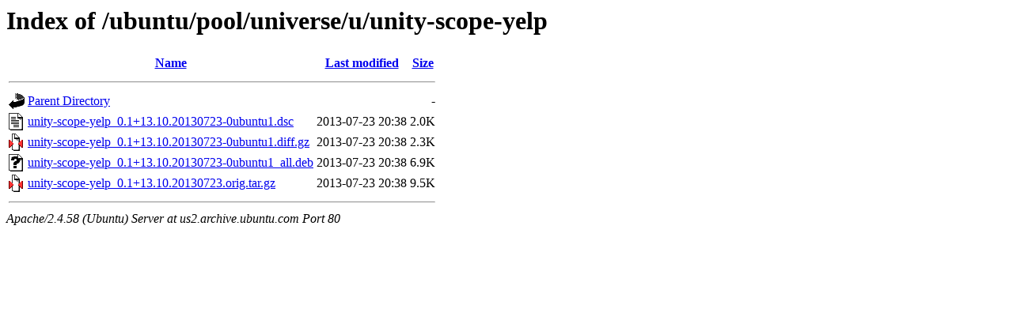

--- FILE ---
content_type: text/html;charset=UTF-8
request_url: http://us2.archive.ubuntu.com/ubuntu/pool/universe/u/unity-scope-yelp/?C=S;O=A
body_size: 568
content:
<!DOCTYPE HTML PUBLIC "-//W3C//DTD HTML 3.2 Final//EN">
<html>
 <head>
  <title>Index of /ubuntu/pool/universe/u/unity-scope-yelp</title>
 </head>
 <body>
<h1>Index of /ubuntu/pool/universe/u/unity-scope-yelp</h1>
  <table>
   <tr><th valign="top"><img src="/icons/blank.gif" alt="[ICO]"></th><th><a href="?C=N;O=A">Name</a></th><th><a href="?C=M;O=A">Last modified</a></th><th><a href="?C=S;O=D">Size</a></th></tr>
   <tr><th colspan="4"><hr></th></tr>
<tr><td valign="top"><img src="/icons/back.gif" alt="[PARENTDIR]"></td><td><a href="/ubuntu/pool/universe/u/">Parent Directory</a></td><td>&nbsp;</td><td align="right">  - </td></tr>
<tr><td valign="top"><img src="/icons/text.gif" alt="[TXT]"></td><td><a href="unity-scope-yelp_0.1+13.10.20130723-0ubuntu1.dsc">unity-scope-yelp_0.1+13.10.20130723-0ubuntu1.dsc</a></td><td align="right">2013-07-23 20:38  </td><td align="right">2.0K</td></tr>
<tr><td valign="top"><img src="/icons/compressed.gif" alt="[   ]"></td><td><a href="unity-scope-yelp_0.1+13.10.20130723-0ubuntu1.diff.gz">unity-scope-yelp_0.1+13.10.20130723-0ubuntu1.diff.gz</a></td><td align="right">2013-07-23 20:38  </td><td align="right">2.3K</td></tr>
<tr><td valign="top"><img src="/icons/unknown.gif" alt="[   ]"></td><td><a href="unity-scope-yelp_0.1+13.10.20130723-0ubuntu1_all.deb">unity-scope-yelp_0.1+13.10.20130723-0ubuntu1_all.deb</a></td><td align="right">2013-07-23 20:38  </td><td align="right">6.9K</td></tr>
<tr><td valign="top"><img src="/icons/compressed.gif" alt="[   ]"></td><td><a href="unity-scope-yelp_0.1+13.10.20130723.orig.tar.gz">unity-scope-yelp_0.1+13.10.20130723.orig.tar.gz</a></td><td align="right">2013-07-23 20:38  </td><td align="right">9.5K</td></tr>
   <tr><th colspan="4"><hr></th></tr>
</table>
<address>Apache/2.4.58 (Ubuntu) Server at us2.archive.ubuntu.com Port 80</address>
</body></html>
